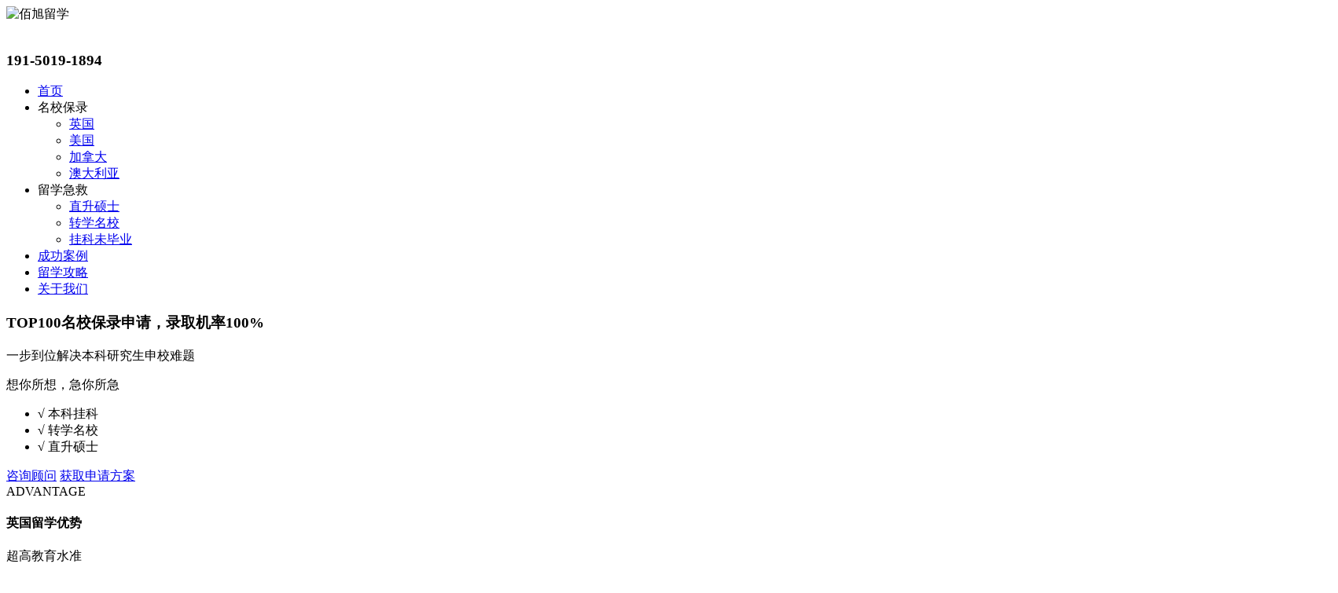

--- FILE ---
content_type: text/html
request_url: http://www.baixuedu.com/uk/
body_size: 14082
content:
<!DOCTYPE html>
<html lang="en">
<head>
    <meta charset="UTF-8">
    <meta name="viewport" content="width=device-width, initial-scale=1.0">
    <title>佰旭留学-英国留学_英国留学机构_英国留学保录取</title>
    <meta name="keywords" content="佰旭留学,英国留学,英国留学保录,英国保录取申请,英国留学申请,英国留学机构,英国留学中介,英国留学保录"/>
    <meta name="description" content="佰旭留学,一站式留学服务机构,专业提供出国留学申请、英国留学保录取服务,为直升英国硕士,英国留学未毕业,英国本科挂科,英国GPA不够,雅思成绩不够,英国转学等疑难问题提供解决方案。美国"/>
    <link rel="stylesheet" href="/templets/baiwu/css/common.css">
    <link rel="stylesheet" href="/templets/baiwu/lib/swiper/swiper.min.css">
    <link rel="stylesheet" href="/templets/baiwu/css/admissionToSchools.css">
	<script src="/templets/baiwu/lib/kefu.js" type="text/javascript" charset="utf-8"></script>
    <script type="text/javascript">
        var mobile_bs = {
            versions: function() {
                var u = navigator.userAgent;
                return {
                    trident: u.indexOf('Trident') > -1, //IE内核
                    presto: u.indexOf('Presto') > -1, //opera内核
                    webKit: u.indexOf('AppleWebKit') > -1, //苹果、谷歌内核
                    gecko: u.indexOf('Gecko') > -1 && u.indexOf('KHTML') == -1, //火狐内核
                    mobile: !! u.match(/AppleWebKit.*Mobile.*/) || !! u.match(/AppleWebKit/) && u.indexOf('QIHU') && u.indexOf('QIHU') > -1 && u.indexOf('Chrome') < 0, //是否为移动终端
                    ios: !!u.match(/\(i[^;]+;( U;)? CPU.+Mac OS X/), //ios终端
                    android: u.indexOf('Android') > -1 || u.indexOf('Linux') > -1, //android终端或者uc浏览器
                    iPhone: u.indexOf('iPhone') > -1 || u.indexOf('Mac') > -1, //是否为iPhone或者QQHD浏览器
                    iPad: u.indexOf('iPad') > -1, //是否iPad
                    webApp: u.indexOf('Safari') == -1 //是否web应该程序，没有头部与底部
                }
            } ()
        };
        if (mobile_bs.versions.mobile) {
            if (mobile_bs.versions.android || mobile_bs.versions.iPhone || mobile_bs.versions.iPad || mobile_bs.versions.ios) {
                window.location.href = "http://m.baixuedu.com/";
            }
        };
    </script>
</head>
<body>
    <div id="admissionToSchools">
        <!-- 头部 -->
        <header>
    <div class="header_box between">
        <div class="header_logo ">
            <img src="/templets/baiwu/img/index/logo.png" alt="佰旭留学">
        </div>
        <div class="header_tel between">
                    <span>
                        <img src="/templets/baiwu/img/index/tel-icon.png" alt="">
                    </span>
            <h3>191-5019-1894</h3>
        </div>
        <ul class="header-nav between">
            <li>
                <a href="/">首页</a>
            </li>
            <li>
                <a rel="nofollow">名校保录</a>
                <ul>
                    <li>
                        <a href="/uk/">英国</a>
                    </li>
                    <li>
                        <a href="/usa/">美国</a>
                    </li>
                    <li>
                        <a href="/can/">加拿大</a>
                    </li>
                    <li>
                        <a href="/aus/">澳大利亚</a>
                    </li>
                </ul>
            </li>
            <li>
                <a rel="nofollow">留学急救</a>
                <ul>
                    <li>
                        <a href="/zsss/">直升硕士</a>
                    </li>
                    <li>
                        <a href="/zxmx/">转学名校</a>
                    </li>
                    <li>
                        <a href="/gkwby/">挂科未毕业</a>
                    </li>
                </ul>
            </li>
            <li>
                <a href="/case/">成功案例</a>
            </li>
            <li>
                <a href="/lxgl/">留学攻略</a>
            </li>
            <li>
                <a href="/about/">关于我们</a>
            </li>
        </ul>
    </div>

</header>
        <main>
            <!-- banner  -->
            <div class="banner">
                <div class="banner-box">
                    <h3>TOP100名校保录申请，录取机率100%</h3>
                    <p>一步到位解决本科研究生申校难题</p>
                    <p>想你所想，急你所急</p>
                    <ul>
                        <li>
                            <span>√</span>
                            <span>本科挂科</span>
                        </li>
                        <li>
                            <span>√</span>
                            <span>转学名校</span>
                        </li>
                        <li>
                            <span>√</span>
                            <span>直升硕士</span>
                        </li>
                    </ul>
                    <div class="btns">
                        <a href="javascript:;" onclick="shangqiao()" class="center">咨询顾问</a>
                        <a href="javascript:;" onclick="shangqiao()" class="center">获取申请方案</a>
                    </div>
                </div>
            </div>
            <!-- 英国留学优势 -->
            <div class="advantage">
                <div class="advantage-box">
                    <div class="title">
                        <div>ADVANTAGE</div>
                        <h4 class="center">英国留学优势</h4>
                    </div>
                    <div class="nav between" >
                        <div :class="advantageId===0?'center active':'center' "  @click="advantageId = 0">超高教育水准</div>
                        <div :class="advantageId===1?'center active':'center' "  @click="advantageId = 1">文凭硬、学制短</div>
                        <div :class="advantageId===2?'center active':'center' "  @click="advantageId = 2">入学条件宽松</div>
                        <div :class="advantageId===2?'center active':'center' "  @click="advantageId = 3">交通便利</div>
                        <div :class="advantageId===4?'center active':'center' "  @click="advantageId = 4">合法打工、经济减负</div>
                        <div :class="advantageId===5?'center active':'center' "  @click="advantageId = 5">社会福利高</div>
                    </div>
                    <div class="detail">
                        <div class="detail-box">
                            <div v-show="advantageId === 0">
                                <span class="center">超高教育水准</span>
                                <p class="ellipsis">英国教育有着高严格标准和高质量的悠久历史。文凭含金量最高，工资薪酬也是最高的，像牛津大学、剑桥大学这样世界知名的大学不下90所 。</p>
                            </div>

                            <div v-show="advantageId === 1">
                                <span class="center">文凭硬、学制短</span>
                                <p class="ellipsis">英国学制时间较短，学士学位需要3年，硕士学位需要1年，其他国家的硕士学位一般在2-3年，因此能为赴英国留学的同学们节约不少人力、财力。</p>
                            </div>

                            <div v-show="advantageId === 2">
                                <span class="center">入学条件宽松</span>
                                <p class="ellipsis">高中或同等以上学历的学生均可申请，高二学生可直接申请大学的语言和预科，大专学历可插班入学读本科或者申请研究生预科，通过保录取可实现免预科申请。</p>
                            </div>

                            <div v-show="advantageId === 3">
                                <span class="center">交通便利</span>
                                <p class="ellipsis">英国作为全欧洲的枢纽，在英国享受假期，可以乘大巴、游轮、火车和飞机等交通工具，周游领国城市，如巴黎、罗马、马德里等国际大都市，可以在体验欧洲文化和人文风情的同时学到纯正的英式口语。</p>
                            </div>

                            <div v-show="advantageId === 4">
                                <span class="center">合法打工、经济减负</span>
                                <p class="ellipsis">英国打工是无需申请工作许可证的，国际留学生可以每周20个小时用于打工，假期内可以任意打工，陪读配偶和父母，可以无限制打工，一般是每小时7英镑，但同时会获得额外的小费，可以用来支付大部分生活费，不仅能丰富自己的经历，还能减轻经济负担。</p>
                            </div>

                            <div v-show="advantageId === 5">
                                <span class="center">社会福利高</span>
                                <p class="ellipsis">英国是一个社会福利有极高保障的国家，留学生可以享受免费医疗，免费Internet、优惠交通、购物、娱乐福利等。</p>
                            </div>

                        </div>
                    </div>
                </div>
                <div class="advantage-record">
                    <div class="advantage-record-box between">
                        <div class="left">
                            <div :class="advantageTypeId===0?'center active':'center'" @click="advantageTypeId=0">本科优势</div>
                            <div :class="advantageTypeId===1?'center active':'center'" @click="advantageTypeId=1">硕士优势</div>
                        </div>
                        <ul class="right center" v-show="advantageTypeId==0">
                            <li >
                                <div>学制较短</div>
                                <p>英国本科的学制较短，学历文凭认可度高，三年就可完成本科学位，如果你学有余力，甚至可选择两年制项目，比国内的本科学位节省一年时间。</p>
                            </li>
                            <li >
                                <div>教育水平</div>
                                <p>英国大学排名在世界前100所的高校有将近20所，占世界前100大学里的五分之一，这是不少留学国家无法比拟的。</p>
                            </li>
                            <li >
                                <div>签证宽松</div>
                                <p>中国留学生的签证通过率是96%，同其他国家相比，过签通过率高，且签证材料准备简便。</p>
                            </li>
                        </ul>
                        <ul class="right center" v-show="advantageTypeId==1">
                            <li >
                                <div>名校众多</div>
                                <p>世界名校TOP100中，英国名校数量位居第二。深厚的学院文化和世界强大的教学科研质量也是吸引大批学子前往英国深造的重要原因。</p>
                            </li>
                            <li >
                                <div>学制较短</div>
                                <p>与国内研究生学制一般为3年不同，英国硕士研究生学制一般为1-2年。学制的缩短不仅可以帮你减少学费生活费，还可以让你早一年毕业工作。</p>
                            </li>
                            <li >
                                <div>英伦文化</div>
                                <p>英国是一个具有悠久历史的国家，无论是它的建筑、文学、艺术还是音乐文化都是传统和现代的交融。这对于中国学生将是全新的体验。</p>
                            </li>
                        </ul>
                    </div>
                </div>
            </div>
            <!-- 英国保录名校TOP10 -->
            <div class="famous-university-rank">
                <div class="famous-university-box">
                    <div class="title">
                        <div>UNIVERSITY</div>
                        <h4 class="center">英国保录名校TOP10</h4>
                    </div>
                    <div class="swiper-university">
                        <div class="swiper-wrapper">
                            <div class="swiper-slide item" >
                                <div class="item-box center">
                                    <div class="img">
                                        <img src="/uploads/210111/1-2101111I01XQ.png" alt="">
                                    </div>
                                    <div class="name">帝国理工学院</div>
                                    <div class="center">
                                        <span class="center">Qs排名 </span>   
                                        <span class="center">8</span>
                                    </div>
                                    <p>  毕业率：<br/>
                                        本科93.5%；研究生92.9%
                                    </p>
                                </div>
                            </div><div class="swiper-slide item" >
                                <div class="item-box center">
                                    <div class="img">
                                        <img src="/uploads/210111/1-2101111H624P9.png" alt="">
                                    </div>
                                    <div class="name">剑桥大学</div>
                                    <div class="center">
                                        <span class="center">Qs排名 </span>   
                                        <span class="center">7</span>
                                    </div>
                                    <p>  毕业率：<br/>
                                        本科96.9%；研究生98.9%
                                    </p>
                                </div>
                            </div><div class="swiper-slide item" >
                                <div class="item-box center">
                                    <div class="img">
                                        <img src="/uploads/210111/1-2101111H235119.png" alt="">
                                    </div>
                                    <div class="name">牛津大学</div>
                                    <div class="center">
                                        <span class="center">Qs排名 </span>   
                                        <span class="center">5</span>
                                    </div>
                                    <p>  毕业率：<br/>
                                        本科93.1%；研究生95.2%
                                    </p>
                                </div>
                            </div><div class="swiper-slide item" >
                                <div class="item-box center">
                                    <div class="img">
                                        <img src="/uploads/210114/1-2101141FHNP.png" alt="">
                                    </div>
                                    <div class="name">爱丁堡大学</div>
                                    <div class="center">
                                        <span class="center">Qs排名 </span>   
                                        <span class="center">20</span>
                                    </div>
                                    <p>  毕业率：<br/>
                                        本科93.4%；研究生93.9%
                                    </p>
                                </div>
                            </div><div class="swiper-slide item" >
                                <div class="item-box center">
                                    <div class="img">
                                        <img src="/uploads/210114/1-2101141G336217.png" alt="">
                                    </div>
                                    <div class="name">曼彻斯特大学</div>
                                    <div class="center">
                                        <span class="center">Qs排名 </span>   
                                        <span class="center">27</span>
                                    </div>
                                    <p>  毕业率：<br/>
                                        本科90.6%；研究生93.4%
                                    </p>
                                </div>
                            </div>
                        </div>

                        <!-- Add Pagination -->
                        <div class="swiper-pagination"></div>
                    </div>
                    <div class="item-detail center">
                        <div class="left">
                            <img src="/uploads/210111/1-2101111I01XQ.png" alt="">
                        </div>
                        <div class="right">
                            <div>帝国理工学院</div>
                            <p class="ellipsis">帝国理工学院（Imperial College London），直译为伦敦帝国学院，全称为帝国科学、技术与医学学院（Imperial College of Science, Technology and Medicine），简称帝国理工（IC），世界顶尖公立研究型大学，在国际学术界有着顶级声望，是世界最具创新力的大学之一。 </p>
                            <a class="center" href="javascript:;" onclick="shangqiao()">获取保录方案</a>
                        </div>
                    </div><div class="item-detail center">
                        <div class="left">
                            <img src="/uploads/210111/1-2101111H624P9.png" alt="">
                        </div>
                        <div class="right">
                            <div>剑桥大学</div>
                            <p class="ellipsis">剑桥大学（University of Cambridge；勋衔：Cantab），是一所世界顶尖的公立研究型大学，采用书院联邦制，坐落于英国剑桥。 其与牛津大学并称为牛剑，是罗素大学集团成员，被誉为“金三角名校”和“G5超级精英大学”。剑桥大学是英语世界中第二古老的大学，前身是一个于1209年成立的学者协会。</p>
                            <a class="center" href="javascript:;" onclick="shangqiao()">获取保录方案</a>
                        </div>
                    </div><div class="item-detail center">
                        <div class="left">
                            <img src="/uploads/210111/1-2101111H235119.png" alt="">
                        </div>
                        <div class="right">
                            <div>牛津大学</div>
                            <p class="ellipsis">牛津大学（University of Oxford），简称“牛津”（Oxford），位于英国牛津，世界顶尖的公立研究型大学，采用书院联邦制。 其与剑桥大学并称为牛剑，是罗素大学集团成员，被誉为“金三角名校”和“G5超级精英大学”。</p>
                            <a class="center" href="javascript:;" onclick="shangqiao()">获取保录方案</a>
                        </div>
                    </div><div class="item-detail center">
                        <div class="left">
                            <img src="/uploads/210114/1-2101141FHNP.png" alt="">
                        </div>
                        <div class="right">
                            <div>爱丁堡大学</div>
                            <p class="ellipsis">爱丁堡大学（The University of Edinburgh），简称爱大（Edin.），坐落于苏格兰首府爱丁堡市，是一所创建于1583年的公立研究型大学，英语世界第六古老的大学，苏格兰最高学府，七所古典大学之一。爱大在欧洲启蒙时代具有相当重要的领导地位，使爱丁堡市成为了当时的启蒙中心之一，享有“北方雅典”之盛名。</p>
                            <a class="center" href="javascript:;" onclick="shangqiao()">获取保录方案</a>
                        </div>
                    </div><div class="item-detail center">
                        <div class="left">
                            <img src="/uploads/210114/1-2101141G336217.png" alt="">
                        </div>
                        <div class="right">
                            <div>曼彻斯特大学</div>
                            <p class="ellipsis">曼彻斯特大学（The University of Manchester），简称曼大，始建于1824年，是一所位于英国第二繁华城市曼彻斯特的世界顶尖综合研究型大学，英国著名的六所红砖大学之首，英国罗素大学集团创始成员之一，QS世界大学排名前30强名校。曼大是英国最大的单一校址公立大学。在曼彻斯特大学现任及过往教职员和学生中共有25位诺贝尔奖得主。 </p>
                            <a class="center" href="javascript:;" onclick="shangqiao()">获取保录方案</a>
                        </div>
                    </div>
                    <a href="" class="btnMore">more...</a>
                </div>
            </div>
            <!-- 佰旭留学服务 -->
            <div class="service">
                <div class="service-box">
                    <div class="title">
                        <div>STUDY ABROAD SERVICE</div>
                        <h4 class="center">佰旭留学服务</h4>
                    </div>
                    <ul class="between">
                        <li class="center">
                            <div class="left">
                                <img src="/templets/baiwu/img/admissionToSchools/service-item1.png" alt="">
                            </div>
                            <div class="right ">
                                <div>留学前</div>
                                <span>语言成绩：获取高分  </span>
                                <span>背景提升：针对性学校性提升</span>
                                <span>职业规划：评估推荐热门专业</span>
                            </div>
                        </li>
                        <li class="center">
                            <div class="left">
                                <img src="/templets/baiwu/img/admissionToSchools/service-item2.png" alt="">
                            </div>
                            <div class="right ">
                                <div>留学中</div>
                                <span>优质资源：名校招生官资源   </span>
                                <span>海内外实习：增强专业背景</span>
                                <span>课程辅导：解决课业难题 </span>
                            </div>
                        </li>
                        <li class="center">
                            <div class="left">
                                <img src="/templets/baiwu/img/admissionToSchools/service-item3.png" alt="">
                            </div>
                            <div class="right ">
                                <div>留学后</div>
                                <span>就业指导：获取名企内推    </span>
                                <span>海归回国：学历认证回国服务</span>
                                <span>海外移民：移民咨询服务</span>
                            </div>
                        </li>
                    </ul>
                    <div class="progress">
                        <img src="/templets/baiwu/img/admissionToSchools/apply-progress.png" alt="">
                    </div>
                </div>
            </div>
            <!-- 案例 -->
            <div class="case">
                <div class="case-box">
                    <div class="title">
                        <div>TYPICAL CASES</div>
                        <h4 class="center">名校直录，眼见为实</h4>
                    </div>

                    <!--  -->
                    <div class="case-content"  @mouseover="over" @mouseleave="leave">
                        <div class="swiper-case" :style="caseTrans">
                            <div class="swiper-slide item">
                                <div class="text" >
                                <table></table>
                                <div class="detail" >
                                    <div>罗同学</div>
                                    <p>申请院校：埃塞克斯大学 </p>
                                    <p class="ellipsis">所遇问题：考试挂科、学术不端行为未能完成学业</p>
                                    <a class="center" href="/case/648.html">获取保录方案</a>
                                </div>
                                </div>
                                <div class="img">
                                    <img src="/uploads/230406/2-230406163455594.png" alt="">
                                </div>
                            </div>
<div class="swiper-slide item">
                                <div class="text" >
                                <table></table>
                                <div class="detail" >
                                    <div>孙同学</div>
                                    <p>申请院校：南安普顿大学 </p>
                                    <p class="ellipsis">所遇问题：本科期间未能好好珍惜，希望重新留学</p>
                                    <a class="center" href="/case/619.html">获取保录方案</a>
                                </div>
                                </div>
                                <div class="img">
                                    <img src="/uploads/230203/1-2302031G641356.jpg" alt="">
                                </div>
                            </div>
<div class="swiper-slide item">
                                <div class="text" >
                                <table></table>
                                <div class="detail" >
                                    <div>小彬</div>
                                    <p>申请院校：英国伯明翰大学 </p>
                                    <p class="ellipsis">所遇问题：对本科学校不满意，想要出国留学进一步深造</p>
                                    <a class="center" href="/case/513.html">获取保录方案</a>
                                </div>
                                </div>
                                <div class="img">
                                    <img src="/uploads/220607/1-22060G51AI36.jpg" alt="">
                                </div>
                            </div>
<div class="swiper-slide item">
                                <div class="text" >
                                <table></table>
                                <div class="detail" >
                                    <div>柳杨</div>
                                    <p>申请院校：英国利兹大学 </p>
                                    <p class="ellipsis">所遇问题：本科挂科被劝退，想要有再次拿到学位证的机会</p>
                                    <a class="center" href="/case/510.html">获取保录方案</a>
                                </div>
                                </div>
                                <div class="img">
                                    <img src="/uploads/220531/1-2205311532361b.jpg" alt="">
                                </div>
                            </div>
<div class="swiper-slide item">
                                <div class="text" >
                                <table></table>
                                <div class="detail" >
                                    <div>小森</div>
                                    <p>申请院校：西澳大学 </p>
                                    <p class="ellipsis">所遇问题：本科被退学未毕业，想要重新就读拿到学位</p>
                                    <a class="center" href="/case/501.html">获取保录方案</a>
                                </div>
                                </div>
                                <div class="img">
                                    <img src="/uploads/220523/1-220523163935I2.jpg" alt="">
                                </div>
                            </div>

                        </div>
                        <div class="swiper-button-prev" @click="cut('-')"></div>
                        <div class="swiper-button-next" @click="cut('+')"></div>
                    </div>
                    <!--  -->
                </div>
            </div>
            <!-- 英国留学资讯 -->
            <div class="news">
                <div class="news-box">
                    <div class="title">
                        <div> INFORMATION </div>
                        <h4 class="center">英国留学资讯</h4>
                    </div>
                    <ul>
                        <!-- 显示7条数据 -->
                        <li class="between" >
                            <div class="left">
                                <img src="/uploads/allimg/250812/1-250Q21552243Y-lp.png" alt="">
                            </div>
                            <div class="right">
                                <div class="between">
                                    <h3 class="line-ellipsis">马来西亚留学语言要求高吗？</h3>
                                    <span>2025.08.12</span>
                                </div>
                                <p class="ellipsis">宝子们，为什么说马来西亚留学是语言渣的救星呢？

　　谁说留学一定要雅思7分起跳？大马真的超接地气！

　　主流语言考试要求</p>
                                <div class="center">
                                    <div>
                                        <span>
                                            <img src="/templets/baiwu/img/index/read-icon.png" alt="">
                                        </span>
                                        <span>阅读：184</span>
                                    </div>
                                    <div>
                                        <span>
                                            <img src="/templets/baiwu/img/index/start-icon.png" alt="">
                                        </span>
                                        <span>收藏：806</span>
                                    </div>
                                    <a href="/lxgl/uk/806.html" class="center">了解更多</a>
                                </div>
                            </div>
                        </li>
<li class="between" >
                            <div class="left">
                                <img src="/uploads/allimg/250707/1-250FG35541192-lp.png" alt="">
                            </div>
                            <div class="right">
                                <div class="between">
                                    <h3 class="line-ellipsis">一年逆袭！马来西亚国立大学双证MBA在职提升</h3>
                                    <span>2025.07.07</span>
                                </div>
                                <p class="ellipsis">一年拿双证!MBA在职免联考

　　→教育部认可留服可查

　　马来西亚国立大学GSB商学院MBA项目班(一年制)

　　官方认证OFFICIAL

　　马来西亚国立大学开设MBA课程经马来西亚教育</p>
                                <div class="center">
                                    <div>
                                        <span>
                                            <img src="/templets/baiwu/img/index/read-icon.png" alt="">
                                        </span>
                                        <span>阅读：185</span>
                                    </div>
                                    <div>
                                        <span>
                                            <img src="/templets/baiwu/img/index/start-icon.png" alt="">
                                        </span>
                                        <span>收藏：804</span>
                                    </div>
                                    <a href="/lxgl/uk/804.html" class="center">了解更多</a>
                                </div>
                            </div>
                        </li>
<li class="between" >
                            <div class="left">
                                <img src="/uploads/allimg/250528/2-25052Q6340TJ-lp.jpg" alt="">
                            </div>
                            <div class="right">
                                <div class="between">
                                    <h3 class="line-ellipsis">跨本申硕难不难，没有本科学历怎么读研？</h3>
                                    <span>2025.05.29</span>
                                </div>
                                <p class="ellipsis">首先，跨本申硕是指未完成本科或未获学位的情况下，直接申请硕士课程的非传统升学路径。常见误区在于，它是不是属于学历跳级，并不能这么说，它其实是需通过特殊资质认证或特</p>
                                <div class="center">
                                    <div>
                                        <span>
                                            <img src="/templets/baiwu/img/index/read-icon.png" alt="">
                                        </span>
                                        <span>阅读：96</span>
                                    </div>
                                    <div>
                                        <span>
                                            <img src="/templets/baiwu/img/index/start-icon.png" alt="">
                                        </span>
                                        <span>收藏：802</span>
                                    </div>
                                    <a href="/lxgl/uk/802.html" class="center">了解更多</a>
                                </div>
                            </div>
                        </li>
<li class="between" >
                            <div class="left">
                                <img src="/uploads/allimg/250221/2-250221114421593-lp.png" alt="">
                            </div>
                            <div class="right">
                                <div class="between">
                                    <h3 class="line-ellipsis">法国本科挂科毕不了业留服认证能办吗？</h3>
                                    <span>2025.02.21</span>
                                </div>
                                <p class="ellipsis">在法国本科挂科导致无法毕业的情况下，教育部留学服务中心（CSCSE）的学历认证（留服认证）是无法办理的，留服认证基本要求需要满足：</p>
                                <div class="center">
                                    <div>
                                        <span>
                                            <img src="/templets/baiwu/img/index/read-icon.png" alt="">
                                        </span>
                                        <span>阅读：61</span>
                                    </div>
                                    <div>
                                        <span>
                                            <img src="/templets/baiwu/img/index/start-icon.png" alt="">
                                        </span>
                                        <span>收藏：795</span>
                                    </div>
                                    <a href="/lxgl/uk/795.html" class="center">了解更多</a>
                                </div>
                            </div>
                        </li>
<li class="between" >
                            <div class="left">
                                <img src="/uploads/allimg/250110/2-250110153531207-lp.jpg" alt="">
                            </div>
                            <div class="right">
                                <div class="between">
                                    <h3 class="line-ellipsis">留学生certificate回国相当于什么学历？</h3>
                                    <span>2025.01.14</span>
                                </div>
                                <p class="ellipsis">留学生获得的Certificate在和国内学历对应时，首先需要明确Certificate的性质和其在教育体系中的地位：

　　Certificate(证书)通常是由学院或部分大学颁发的，表示学生完成了某一特定课程或专业</p>
                                <div class="center">
                                    <div>
                                        <span>
                                            <img src="/templets/baiwu/img/index/read-icon.png" alt="">
                                        </span>
                                        <span>阅读：141</span>
                                    </div>
                                    <div>
                                        <span>
                                            <img src="/templets/baiwu/img/index/start-icon.png" alt="">
                                        </span>
                                        <span>收藏：791</span>
                                    </div>
                                    <a href="/lxgl/uk/791.html" class="center">了解更多</a>
                                </div>
                            </div>
                        </li>

                    </ul>
                </div>
            </div>
        </main>
        <footer>
    <div class="footer-box">
        <div class="company-info center">
            <div class="footer-nav center">
                <dl>
                    <dt>
                        <a rel="nofollow">保录国家</a>
                    </dt>
                    <dd>
                        <a href="/uk/">
                            英国留学保录
                        </a>
                    </dd>
                    <dd>
                        <a href="/usa/">美国留学保录</a>
                    </dd>
                    <dd>
                        <a href="/can/">加拿大留学保录</a>
                    </dd>
                    <dd>
                        <a href="/aus/">澳大利亚留学保录</a>
                    </dd>
                </dl>
                <dl>
                    <dt>
                        <a rel="nofollow">留学急救</a>
                    </dt>
                    <dd>
                        <a href="/zsss/">直升硕士</a>
                    </dd>
                    <dd>
                        <a href="/zxmx/">转学名校</a>
                    </dd>
                    <dd>
                        <a href="/gkwby/">挂科未毕业</a>
                    </dd>
                </dl>
                <dl>
                    <dt>
                        <a href="/lxgl/">留学攻略</a>
                    </dt>
                    <dd>
                        <a href="/lxgl/uk/">英国留学资讯</a>
                    </dd>
                    <dd>
                        <a href="/lxgl/usa/">美国留学资讯</a>
                    </dd>
                    <dd>
                        <a href="/lxgl/can/">加拿大留学资讯</a>
                    </dd>
                    <dd>
                        <a href="/lxgl/aus/">澳大利亚留学资讯</a>
                    </dd>
                </dl>
            </div>
            <div class="footer-info center">
                <div class="img">
                    <span>
                        <img src="/templets/baiwu/img/index/weixin.jpg" alt="">
                    </span>
                    <span>扫描二维码 <br> 获取解决方案</span>
                </div>
                <div class="text">
                    <div>
                        <div>
                            <img src="/templets/baiwu/img/index/footer-tel.png" alt="">
                        </div>
                        <div>
                            <h3>联系方式</h3>
                            <span>191-5019-1894</span>
                        </div>
                    </div>
                    <div>
                        <div>
                            <img src="/templets/baiwu/img/index/footer-home.png" alt="">
                        </div>
                        <div>
                            <h3>公司地址</h3>
                            <span>成都市武侯区新中泰国际大厦502</span>
                        </div>
                    </div>
                </div>
            </div>
        </div>

        <!-- 备案 -->
        <div class="copyright">
           <a rel="nofollow" href="http://beian.miit.gov.cn/">蜀ICP备2020037752号</a>版权所有 © 佰旭留学<script type="text/javascript" src="https://v1.cnzz.com/z_stat.php?id=1279632868&web_id=1279632868"></script>
        </div>
    </div>
</footer>

<script>
(function(){
    var bp = document.createElement('script');
    var curProtocol = window.location.protocol.split(':')[0];
    if (curProtocol === 'https'){
   bp.src = 'https://zz.bdstatic.com/linksubmit/push.js';
  }
  else{
  bp.src = 'http://push.zhanzhang.baidu.com/push.js';
  }
    var s = document.getElementsByTagName("script")[0];
    s.parentNode.insertBefore(bp, s);
})();
</script>


    </div>

    <script src="/templets/baiwu/lib/vue.js"></script>
    <script src="/templets/baiwu/lib/swiper/swiper.min.js"></script>
    <script>
        var admissionToSchools = new Vue({
            el:"#admissionToSchools",
            data:{
                page:1,
                open:1,
                caseTrans:'',
                timer:'',//是否使用定时播放
                advantageList:[
                    {
                        name:"超高教育水准",
                        descript:"英国教育有着高严格标准和高质量的悠久历史。文凭含金量最高，工资薪酬也是最高的，像牛津大学、剑桥大学这样世界知名的大学不下90所 。"
                    },
                    {
                        name:"文凭硬、学制短",
                        descript:"英国学制时间较短，学士学位需要3年，硕士学位需要1年，其他国家的硕士学位一般在2-3年，因此能为赴英国留学的同学们节约不少人力、财力。"
                    },
                    {
                        name:"入学条件宽松",
                        descript:"高中或同等以上学历的学生均可申请，高二学生可直接申请大学的语言和预科，大专学历可插班入学读本科或者申请研究生预科，通过保录取可实现免预科申请。"
                    },
                    {
                        name:"交通便利",
                        descript:"英国作为全欧洲的枢纽，在英国享受假期，可以乘大巴、游轮、火车和飞机等交通工具，周游领国城市，如巴黎、罗马、马德里等国际大都市，可以在体验欧洲文化和人文风情的同时学到纯正的英式口语。"
                    },
                    {
                        name:"合法打工、经济减负",
                        descript:"英国打工是无需申请工作许可证的，国际留学生可以每周20个小时用于打工，假期内可以任意打工，陪读配偶和父母，可以无限制打工，一般是每小时7英镑，但同时会获得额外的小费，可以用来支付大部分生活费，不仅能丰富自己的经历，还能减轻经济负担。"
                    },
                    {
                        name:"社会福利高",
                        descript:"英国是一个社会福利有极高保障的国家，留学生可以享受免费医疗，免费Internet、优惠交通、购物、娱乐福利等。"
                    },
                ],
                advantageId:0,
                advantageTypeId:0,
            },
            methods:{
                cut(symbol){
                    if(this.open==1){
                        let that=this;
                        this.open=0;
                        let caseEl=document.querySelector('.swiper-case')
                        if(symbol=="+"){
                            this.page++;
                        }else{
                            this.page--;
                        }
                        caseEl.style.transition="transform 1s";
                        this.caseTrans=`transform:translate(-${this.page*1228}px);`;
                        if(this.page==4){
                            this.page=1;
                            setTimeout(() => {
                                caseEl.style.transition="none";
                                this.caseTrans=`transform:translate(-${this.page*1228}px);`;
                            },1000)
                        }
                        if(this.page==0){
                            this.page=3;
                            setTimeout(() => {
                                caseEl.style.transition="none";
                                this.caseTrans=`transform:translate(-${this.page*1228}px);`;
                            },1000)
                        }
                        setTimeout(() => {
                            that.open=1;
                        },1000)
                    }
                },
                over(){
                    clearInterval(this.timer)
                },
                leave(){
                    this.timer=setInterval(() => {
                        this.cut("+")
                    },3000)
                }
            },
            mounted:function(){
                let universitySwiper = new Swiper('.swiper-university', {
                    slidesPerView: 5,
                    spaceBetween:15,
                    pagination: {
                        el: '.swiper-pagination',
                        clickable: true,
                    },
                    centeredSlides:true,
                    loop:true,
                    autoplay:{
                        delay:3000
                    },
                    speed:300,
                    on: {
                        slideChangeTransitionStart: function(){
                            let nodes = document.querySelectorAll(".famous-university-box .item-detail");
                            let index = this.activeIndex-5;
                            if(this.activeIndex-5==nodes.length){
                                index = 0;
                            }else if(this.activeIndex-5<0){
                                index = nodes.length-1;
                            }
                            for(let i=0;i<nodes.length;i++){
                                nodes[i].style.display="none";
                                if(i==index){
                                    nodes[i].style.display="flex";
                                }
                            }
                        },
                    },
                });
                this.timer=setInterval(() => {
                    this.cut("+")
                },3000)

                
                // let Caseswiper = new Swiper('.swiper-case', {
                //     slidesPerView: 5,
                //     spaceBetween:20,
                //     navigation: {
                //         nextEl: '.swiper-button-next',
                //         prevEl: '.swiper-button-prev',
                //     },
                //     centeredSlides:true,
                //     loop:true,
                //     autoplay:{
                //         delay:3000
                //     },
                //     speed:300,
                //     on: {
                //         slideChangeTransitionStart: function(){
                //             let nodes = document.querySelectorAll(".case-content .text");
                //             let index = this.activeIndex-5;
                //             if(this.activeIndex-5==nodes.length){
                //                 index = 0;
                //             }else if(this.activeIndex-5<0){
                //                 index = nodes.length-1;
                //             }
                //             for(let i =0;i<nodes.length;i++){
                //                 nodes[i].style.display="none";
                //                 if(i==index){
                //                     nodes[i].style.display="flex";
                //                 }
                //             }
                //         },
                //     },
                // });
            },
        })

    </script>
</body>
</html>